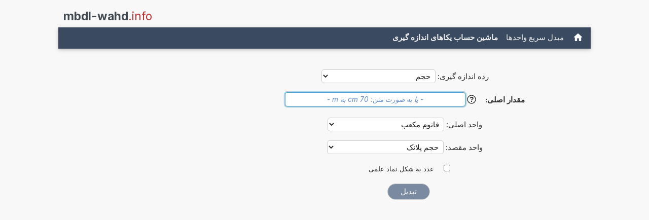

--- FILE ---
content_type: text/html; charset=UTF-8
request_url: https://www.mbdl-wahd.info/tbdal+fatwm+mkeeb+bh+hjm+pelanke.php
body_size: 16179
content:
<!DOCTYPE html>
<html xml:lang="fa" lang="fa" dir="rtl">
<head>
    <title>ماشین حساب: تبدیل فاتوم مکعببه حجم پلانک</title>

    <meta name="description" content="یک فاتوم مکعب چند حجم پلانکاست؟ مبدل واحد برای تبدیل فاتوم مکعب به حجم پلانک. (حجم)">
<meta charset="utf-8">            
<meta name="robots" content="ALL">
<meta name="copyright" content="2026, Thomas Hainke">            
<meta name="author" content="Thomas Hainke, Dipl. Inform. Univ.">
<meta name="viewport" content="width=device-width, initial-scale=1">
<meta name="apple-touch-fullscreen" content="YES">
<meta name="mobile-web-app-capable" content="yes">
<link rel="apple-touch-icon" href="/apple-touch-icon.png">
<link rel="apple-touch-icon" sizes="57x57" href="/apple-touch-icon-57x57.png">
<link rel="apple-touch-icon" sizes="72x72" href="/apple-touch-icon-72x72.png">
<link rel="apple-touch-icon" sizes="76x76" href="/apple-touch-icon-76x76.png">
<link rel="apple-touch-icon" sizes="114x114" href="/apple-touch-icon-114x114.png">
<link rel="apple-touch-icon" sizes="120x120" href="/apple-touch-icon-120x120.png">
<link rel="apple-touch-icon" sizes="144x144" href="/apple-touch-icon-144x144.png">
<link rel="apple-touch-icon" sizes="152x152" href="/apple-touch-icon-152x152.png">
<link rel="apple-touch-icon" sizes="152x152" href="/apple-touch-icon-180x180.png">
<meta name="HandheldFriendly" content="true">
<link rel="canonical" href="https://www.mbdl-wahd.info/tbdal+fatwm+mkeeb+bh+hjm+pelanke.php">


	<link rel="preload" href="common/fonts/Inter/Inter-Regular.woff2" as="font" type="font/woff2" crossorigin>
	<link rel="preload" href="common/fonts/Inter/Inter-Bold.woff2" as="font" type="font/woff2" crossorigin>

	<style>@font-face{font-family:InterVariable;font-style:normal;font-weight:100 900;font-display:swap;src:url("./common/fonts/Inter/InterVariable.woff2") format("woff2");}@font-face{font-family:InterVariable;font-style:italic;font-weight:100 900;font-display:swap;src:url("./common/fonts/Inter/InterVariable-Italic.woff2") format("woff2");}@font-face{font-family:"Inter";font-style:normal;font-weight:100;font-display:swap;src:url("./common/fonts/Inter/Inter-Thin.woff2") format("woff2");}@font-face{font-family:"Inter";font-style:italic;font-weight:100;font-display:swap;src:url("./common/fonts/Inter/Inter-ThinItalic.woff2") format("woff2");}@font-face{font-family:"Inter";font-style:normal;font-weight:200;font-display:swap;src:url("./common/fonts/Inter/Inter-ExtraLight.woff2") format("woff2");}@font-face{font-family:"Inter";font-style:italic;font-weight:200;font-display:swap;src:url("./common/fonts/Inter/Inter-ExtraLightItalic.woff2") format("woff2");}@font-face{font-family:"Inter";font-style:normal;font-weight:300;font-display:swap;src:url("./common/fonts/Inter/Inter-Light.woff2") format("woff2");}@font-face{font-family:"Inter";font-style:italic;font-weight:300;font-display:swap;src:url("./common/fonts/Inter/Inter-LightItalic.woff2") format("woff2");}@font-face{font-family:"Inter";font-style:normal;font-weight:400;font-display:swap;src:url("./common/fonts/Inter/Inter-Regular.woff2") format("woff2");}@font-face{font-family:"Inter";font-style:italic;font-weight:400;font-display:swap;src:url("./common/fonts/Inter/Inter-Italic.woff2") format("woff2");}@font-face{font-family:"Inter";font-style:normal;font-weight:500;font-display:swap;src:url("./common/fonts/Inter/Inter-Medium.woff2") format("woff2");}@font-face{font-family:"Inter";font-style:italic;font-weight:500;font-display:swap;src:url("./common/fonts/Inter/Inter-MediumItalic.woff2") format("woff2");}@font-face{font-family:"Inter";font-style:normal;font-weight:600;font-display:swap;src:url("./common/fonts/Inter/Inter-SemiBold.woff2") format("woff2");}@font-face{font-family:"Inter";font-style:italic;font-weight:600;font-display:swap;src:url("./common/fonts/Inter/Inter-SemiBoldItalic.woff2") format("woff2");}@font-face{font-family:"Inter";font-style:normal;font-weight:700;font-display:swap;src:url("./common/fonts/Inter/Inter-Bold.woff2") format("woff2");}@font-face{font-family:"Inter";font-style:italic;font-weight:700;font-display:swap;src:url("./common/fonts/Inter/Inter-BoldItalic.woff2") format("woff2");}@font-face{font-family:"Inter";font-style:normal;font-weight:800;font-display:swap;src:url("./common/fonts/Inter/Inter-ExtraBold.woff2") format("woff2");}@font-face{font-family:"Inter";font-style:italic;font-weight:800;font-display:swap;src:url("./common/fonts/Inter/Inter-ExtraBoldItalic.woff2") format("woff2");}@font-face{font-family:"Inter";font-style:normal;font-weight:900;font-display:swap;src:url("./common/fonts/Inter/Inter-Black.woff2") format("woff2");}@font-face{font-family:"Inter";font-style:italic;font-weight:900;font-display:swap;src:url("./common/fonts/Inter/Inter-BlackItalic.woff2") format("woff2");}@font-face{font-family:"InterDisplay";font-style:normal;font-weight:100;font-display:swap;src:url("./common/fonts/Inter/InterDisplay-Thin.woff2") format("woff2");}@font-face{font-family:"InterDisplay";font-style:italic;font-weight:100;font-display:swap;src:url("./common/fonts/Inter/InterDisplay-ThinItalic.woff2") format("woff2");}@font-face{font-family:"InterDisplay";font-style:normal;font-weight:200;font-display:swap;src:url("./common/fonts/Inter/InterDisplay-ExtraLight.woff2") format("woff2");}@font-face{font-family:"InterDisplay";font-style:italic;font-weight:200;font-display:swap;src:url("./common/fonts/Inter/InterDisplay-ExtraLightItalic.woff2") format("woff2");}@font-face{font-family:"InterDisplay";font-style:normal;font-weight:300;font-display:swap;src:url("./common/fonts/Inter/InterDisplay-Light.woff2") format("woff2");}@font-face{font-family:"InterDisplay";font-style:italic;font-weight:300;font-display:swap;src:url("./common/fonts/Inter/InterDisplay-LightItalic.woff2") format("woff2");}@font-face{font-family:"InterDisplay";font-style:normal;font-weight:400;font-display:swap;src:url("./common/fonts/Inter/InterDisplay-Regular.woff2") format("woff2");}@font-face{font-family:"InterDisplay";font-style:italic;font-weight:400;font-display:swap;src:url("./common/fonts/Inter/InterDisplay-Italic.woff2") format("woff2");}@font-face{font-family:"InterDisplay";font-style:normal;font-weight:500;font-display:swap;src:url("./common/fonts/Inter/InterDisplay-Medium.woff2") format("woff2");}@font-face{font-family:"InterDisplay";font-style:italic;font-weight:500;font-display:swap;src:url("./common/fonts/Inter/InterDisplay-MediumItalic.woff2") format("woff2");}@font-face{font-family:"InterDisplay";font-style:normal;font-weight:600;font-display:swap;src:url("./common/fonts/Inter/InterDisplay-SemiBold.woff2") format("woff2");}@font-face{font-family:"InterDisplay";font-style:italic;font-weight:600;font-display:swap;src:url("./common/fonts/Inter/InterDisplay-SemiBoldItalic.woff2") format("woff2");}@font-face{font-family:"InterDisplay";font-style:normal;font-weight:700;font-display:swap;src:url("./common/fonts/Inter/InterDisplay-Bold.woff2") format("woff2");}@font-face{font-family:"InterDisplay";font-style:italic;font-weight:700;font-display:swap;src:url("./common/fonts/Inter/InterDisplay-BoldItalic.woff2") format("woff2");}@font-face{font-family:"InterDisplay";font-style:normal;font-weight:800;font-display:swap;src:url("./common/fonts/Inter/InterDisplay-ExtraBold.woff2") format("woff2");}@font-face{font-family:"InterDisplay";font-style:italic;font-weight:800;font-display:swap;src:url("./common/fonts/Inter/InterDisplay-ExtraBoldItalic.woff2") format("woff2");}@font-face{font-family:"InterDisplay";font-style:normal;font-weight:900;font-display:swap;src:url("./common/fonts/Inter/InterDisplay-Black.woff2") format("woff2");}@font-face{font-family:"InterDisplay";font-style:italic;font-weight:900;font-display:swap;src:url("./common/fonts/Inter/InterDisplay-BlackItalic.woff2") format("woff2");}@font-feature-values InterVariable{@character-variant{cv01:1;cv02:2;cv03:3;cv04:4;cv05:5;cv06:6;cv07:7;cv08:8;cv09:9;cv10:10;cv11:11;cv12:12;cv13:13;alt-1:1;alt-3:9;open-4:2;open-6:3;open-9:4;lc-l-with-tail:5;simplified-u:6;alt-double-s:7;uc-i-with-serif:8;uc-g-with-spur:10;single-story-a:11;compact-lc-f:12;compact-lc-t:13;}@styleset{ss01:1;ss02:2;ss03:3;ss04:4;ss05:5;ss06:6;ss07:7;ss08:8;open-digits:1;disambiguation:2;disambiguation-except-zero:4;round-quotes-and-commas:3;square-punctuation:7;square-quotes:8;circled-characters:5;squared-characters:6;}}@font-feature-values Inter{@character-variant{cv01:1;cv02:2;cv03:3;cv04:4;cv05:5;cv06:6;cv07:7;cv08:8;cv09:9;cv10:10;cv11:11;cv12:12;cv13:13;alt-1:1;alt-3:9;open-4:2;open-6:3;open-9:4;lc-l-with-tail:5;simplified-u:6;alt-double-s:7;uc-i-with-serif:8;uc-g-with-spur:10;single-story-a:11;compact-lc-f:12;compact-lc-t:13;}@styleset{ss01:1;ss02:2;ss03:3;ss04:4;ss05:5;ss06:6;ss07:7;ss08:8;open-digits:1;disambiguation:2;disambiguation-except-zero:4;round-quotes-and-commas:3;square-punctuation:7;square-quotes:8;circled-characters:5;squared-characters:6;}}@font-feature-values InterDisplay{@character-variant{cv01:1;cv02:2;cv03:3;cv04:4;cv05:5;cv06:6;cv07:7;cv08:8;cv09:9;cv10:10;cv11:11;cv12:12;cv13:13;alt-1:1;alt-3:9;open-4:2;open-6:3;open-9:4;lc-l-with-tail:5;simplified-u:6;alt-double-s:7;uc-i-with-serif:8;uc-g-with-spur:10;single-story-a:11;compact-lc-f:12;compact-lc-t:13;}@styleset{ss01:1;ss02:2;ss03:3;ss04:4;ss05:5;ss06:6;ss07:7;ss08:8;open-digits:1;disambiguation:2;disambiguation-except-zero:4;round-quotes-and-commas:3;square-punctuation:7;square-quotes:8;circled-characters:5;squared-characters:6;}}html{box-sizing:border-box}*,*:before,*:after{box-sizing:inherit}html{-ms-text-size-adjust:100%;-webkit-text-size-adjust:100%}body{margin:0}article,aside,details,figcaption,figure,footer,header,main,menu,nav,section{display:block}summary{display:list-item}audio,canvas,progress,video{display:inline-block}progress{vertical-align:baseline}audio:not([controls]){display:none;height:0}[hidden],template{display:none}a{background-color:transparent}a:active,a:hover{outline-width:0}abbr[title]{border-bottom:none;text-decoration:underline;text-decoration:underline dotted}b,strong{font-weight:bolder}dfn{font-style:italic}mark{background:#ff0;color:#000}small{font-size:80%}sub,sup{font-size:75%;line-height:0;position:relative;vertical-align:baseline}sub{bottom:-0.25em}sup{top:-0.5em}figure{margin:1em 40px}img{border-style:none}code,kbd,pre,samp{font-family:monospace,monospace;font-size:1em}hr{box-sizing:content-box;height:0;overflow:visible}button,input,select,textarea,optgroup{font:inherit;margin:0}optgroup{font-weight:bold}button,input{overflow:visible}button,select{text-transform:none}button,[type=button],[type=reset],[type=submit]{-webkit-appearance:button}button::-moz-focus-inner,[type=button]::-moz-focus-inner,[type=reset]::-moz-focus-inner,[type=submit]::-moz-focus-inner{border-style:none;padding:0}button:-moz-focusring,[type=button]:-moz-focusring,[type=reset]:-moz-focusring,[type=submit]:-moz-focusring{outline:1px dotted ButtonText}fieldset{border:1px solid #c0c0c0;margin:0 2px;padding:.35em .625em .75em}legend{color:inherit;display:table;max-width:100%;padding:0;white-space:normal}textarea{overflow:auto}[type=checkbox],[type=radio]{padding:0}[type=number]::-webkit-inner-spin-button,[type=number]::-webkit-outer-spin-button{height:auto}[type=search]{-webkit-appearance:textfield;outline-offset:-2px}[type=search]::-webkit-search-decoration{-webkit-appearance:none}::-webkit-file-upload-button{-webkit-appearance:button;font:inherit}html,body{font-family:Verdana,sans-serif;font-size:15px;line-height:1.5}html{overflow-x:hidden}h1{font-size:36px}h2{font-size:30px}h3{font-size:24px}h4{font-size:20px}h5{font-size:18px}h6{font-size:16px}.w3-serif{font-family:serif}.w3-sans-serif{font-family:sans-serif}.w3-cursive{font-family:cursive}.w3-monospace{font-family:monospace}h1,h2,h3,h4,h5,h6{font-family:"Segoe UI",Arial,sans-serif;font-weight:400;margin:10px 0}.w3-wide{letter-spacing:4px}hr{border:0;border-top:1px solid #eee;margin:20px 0}.w3-image{max-width:100%;height:auto}img{vertical-align:middle}a{color:inherit}.w3-table,.w3-table-all{border-collapse:collapse;border-spacing:0;width:100%;display:table}.w3-table-all{border:1px solid #ccc}.w3-bordered tr,.w3-table-all tr{border-bottom:1px solid #ddd}.w3-striped tbody tr:nth-child(even){background-color:#f1f1f1}.w3-table-all tr:nth-child(odd){background-color:#fff}.w3-table-all tr:nth-child(even){background-color:#f1f1f1}.w3-hoverable tbody tr:hover,.w3-ul.w3-hoverable li:hover{background-color:#ccc}.w3-centered tr th,.w3-centered tr td{text-align:center}.w3-table td,.w3-table th,.w3-table-all td,.w3-table-all th{padding:8px 8px;display:table-cell;text-align:left;vertical-align:top}.w3-table th:first-child,.w3-table td:first-child,.w3-table-all th:first-child,.w3-table-all td:first-child{padding-left:16px}.w3-btn,.w3-button{border:none;display:inline-block;padding:8px 16px;vertical-align:middle;overflow:hidden;text-decoration:none;color:inherit;background-color:inherit;text-align:center;cursor:pointer;white-space:nowrap}.w3-btn:hover{box-shadow:0 8px 16px 0 rgba(0,0,0,0.2),0 6px 20px 0 rgba(0,0,0,0.19)}.w3-btn,.w3-button{-webkit-touch-callout:none;-webkit-user-select:none;-khtml-user-select:none;-moz-user-select:none;-ms-user-select:none;user-select:none}.w3-disabled,.w3-btn:disabled,.w3-button:disabled{cursor:not-allowed;opacity:0.3}.w3-disabled *,:disabled *{pointer-events:none}.w3-btn.w3-disabled:hover,.w3-btn:disabled:hover{box-shadow:none}.w3-badge,.w3-tag{background-color:#000;color:#fff;display:inline-block;padding-left:8px;padding-right:8px;text-align:center}.w3-badge{border-radius:50%}.w3-ul{list-style-type:none;padding:0;margin:0}.w3-ul li{padding:8px 16px;border-bottom:1px solid #ddd}.w3-ul li:last-child{border-bottom:none}.w3-tooltip,.w3-display-container{position:relative}.w3-tooltip .w3-text{display:none}.w3-tooltip:hover .w3-text{display:inline-block}.w3-ripple:active{opacity:0.5}.w3-ripple{transition:opacity 0s}.w3-input{padding:8px;display:block;border:none;border-bottom:1px solid #ccc;width:100%}.w3-select{padding:9px 0;width:100%;border:none;border-bottom:1px solid #ccc}.w3-dropdown-click,.w3-dropdown-hover{position:relative;display:inline-block;cursor:pointer}.w3-dropdown-hover:hover .w3-dropdown-content{display:block}.w3-dropdown-hover:first-child,.w3-dropdown-click:hover{background-color:#ccc;color:#000}.w3-dropdown-hover:hover > .w3-button:first-child,.w3-dropdown-click:hover > .w3-button:first-child{background-color:#ccc;color:#000}.w3-dropdown-content{cursor:auto;color:#000;background-color:#fff;display:none;position:absolute;min-width:160px;margin:0;padding:0;z-index:1}.w3-check,.w3-radio{width:24px;height:24px;position:relative;top:6px}.w3-sidebar{height:100%;width:200px;background-color:#fff;position:fixed!important;z-index:1;overflow:auto}.w3-bar-block .w3-dropdown-hover,.w3-bar-block .w3-dropdown-click{width:100%}.w3-bar-block .w3-dropdown-hover .w3-dropdown-content,.w3-bar-block .w3-dropdown-click .w3-dropdown-content{min-width:100%}.w3-bar-block .w3-dropdown-hover .w3-button,.w3-bar-block .w3-dropdown-click .w3-button{width:100%;text-align:left;padding:8px 16px}.w3-main,#main{transition:margin-left .4s}.w3-modal{z-index:3;display:none;padding-top:100px;position:fixed;left:0;top:0;width:100%;height:100%;overflow:auto;background-color:rgb(0,0,0);background-color:rgba(0,0,0,0.4)}.w3-modal-content{margin:auto;background-color:#fff;position:relative;padding:0;outline:0;width:600px}.w3-bar{width:100%;overflow:hidden}.w3-center .w3-bar{display:inline-block;width:auto}.w3-bar .w3-bar-item{padding:8px 16px;float:left;width:auto;border:none;display:block;outline:0}.w3-bar .w3-dropdown-hover,.w3-bar .w3-dropdown-click{position:static;float:left}.w3-bar .w3-button{white-space:normal}.w3-bar-block .w3-bar-item{width:100%;display:block;padding:8px 16px;text-align:left;border:none;white-space:normal;float:none;outline:0}.w3-bar-block.w3-center .w3-bar-item{text-align:center}.w3-block{display:block;width:100%}.w3-responsive{display:block;overflow-x:auto}.w3-container:after,.w3-container:before,.w3-panel:after,.w3-panel:before,.w3-row:after,.w3-row:before,.w3-row-padding:after,.w3-row-padding:before,.w3-cell-row:before,.w3-cell-row:after,.w3-clear:after,.w3-clear:before,.w3-bar:before,.w3-bar:after{content:"";display:table;clear:both}.w3-col,.w3-half,.w3-third,.w3-twothird,.w3-threequarter,.w3-quarter{float:left;width:100%}.w3-col.s1{width:8.33333%}.w3-col.s2{width:16.66666%}.w3-col.s3{width:24.99999%}.w3-col.s4{width:33.33333%}.w3-col.s5{width:41.66666%}.w3-col.s6{width:49.99999%}.w3-col.s7{width:58.33333%}.w3-col.s8{width:66.66666%}.w3-col.s9{width:74.99999%}.w3-col.s10{width:83.33333%}.w3-col.s11{width:91.66666%}.w3-col.s12{width:99.99999%}@media (min-width:601px){.w3-col.m1{width:8.33333%}.w3-col.m2{width:16.66666%}.w3-col.m3,.w3-quarter{width:24.99999%}.w3-col.m4,.w3-third{width:33.33333%}.w3-col.m5{width:41.66666%}.w3-col.m6,.w3-half{width:49.99999%}.w3-col.m7{width:58.33333%}.w3-col.m8,.w3-twothird{width:66.66666%}.w3-col.m9,.w3-threequarter{width:74.99999%}.w3-col.m10{width:83.33333%}.w3-col.m11{width:91.66666%}.w3-col.m12{width:99.99999%}}@media (min-width:993px){.w3-col.l1{width:8.33333%}.w3-col.l2{width:16.66666%}.w3-col.l3{width:24.99999%}.w3-col.l4{width:33.33333%}.w3-col.l5{width:41.66666%}.w3-col.l6{width:49.99999%}.w3-col.l7{width:58.33333%}.w3-col.l8{width:66.66666%}.w3-col.l9{width:74.99999%}.w3-col.l10{width:83.33333%}.w3-col.l11{width:91.66666%}.w3-col.l12{width:99.99999%}}.w3-rest{overflow:hidden}.w3-stretch{margin-left:-16px;margin-right:-16px}.w3-content,.w3-auto{margin-left:auto;margin-right:auto}.w3-content{max-width:980px}.w3-auto{max-width:1140px}.w3-cell-row{display:table;width:100%}.w3-cell{display:table-cell}.w3-cell-top{vertical-align:top}.w3-cell-middle{vertical-align:middle}.w3-cell-bottom{vertical-align:bottom}.w3-hide{display:none!important}.w3-show-block,.w3-show{display:block!important}.w3-show-inline-block{display:inline-block!important}@media (max-width:1205px){.w3-auto{max-width:95%}}@media (max-width:600px){.w3-modal-content{margin:0 10px;width:auto!important}.w3-modal{padding-top:30px}.w3-dropdown-hover.w3-mobile .w3-dropdown-content,.w3-dropdown-click.w3-mobile .w3-dropdown-content{position:relative}.w3-hide-small{display:none!important}.w3-mobile{display:block;width:100%!important}.w3-bar-item.w3-mobile,.w3-dropdown-hover.w3-mobile,.w3-dropdown-click.w3-mobile{text-align:center}.w3-dropdown-hover.w3-mobile,.w3-dropdown-hover.w3-mobile .w3-btn,.w3-dropdown-hover.w3-mobile .w3-button,.w3-dropdown-click.w3-mobile,.w3-dropdown-click.w3-mobile .w3-btn,.w3-dropdown-click.w3-mobile .w3-button{width:100%}}@media (max-width:768px){.w3-modal-content{width:500px}.w3-modal{padding-top:50px}}@media (min-width:993px){.w3-modal-content{width:900px}.w3-hide-large{display:none!important}.w3-sidebar.w3-collapse{display:block!important}}@media (max-width:992px) and (min-width:601px){.w3-hide-medium{display:none!important}}@media (max-width:992px){.w3-sidebar.w3-collapse{display:none}.w3-main{margin-left:0!important;margin-right:0!important}.w3-auto{max-width:100%}}.w3-top,.w3-bottom{position:fixed;width:100%;z-index:1}.w3-top{top:0}.w3-bottom{bottom:0}.w3-overlay{position:fixed;display:none;width:100%;height:100%;top:0;left:0;right:0;bottom:0;background-color:rgba(0,0,0,0.5);z-index:2}.w3-display-topleft{position:absolute;left:0;top:0}.w3-display-topright{position:absolute;right:0;top:0}.w3-display-bottomleft{position:absolute;left:0;bottom:0}.w3-display-bottomright{position:absolute;right:0;bottom:0}.w3-display-middle{position:absolute;top:50%;left:50%;transform:translate(-50%,-50%);-ms-transform:translate(-50%,-50%)}.w3-display-left{position:absolute;top:50%;left:0%;transform:translate(0%,-50%);-ms-transform:translate(-0%,-50%)}.w3-display-right{position:absolute;top:50%;right:0%;transform:translate(0%,-50%);-ms-transform:translate(0%,-50%)}.w3-display-topmiddle{position:absolute;left:50%;top:0;transform:translate(-50%,0%);-ms-transform:translate(-50%,0%)}.w3-display-bottommiddle{position:absolute;left:50%;bottom:0;transform:translate(-50%,0%);-ms-transform:translate(-50%,0%)}.w3-display-container:hover .w3-display-hover{display:block}.w3-display-container:hover span.w3-display-hover{display:inline-block}.w3-display-hover{display:none}.w3-display-position{position:absolute}.w3-circle{border-radius:50%}.w3-round-small{border-radius:2px}.w3-round,.w3-round-medium{border-radius:4px}.w3-round-large{border-radius:8px}.w3-round-xlarge{border-radius:16px}.w3-round-xxlarge{border-radius:32px}.w3-row-padding,.w3-row-padding>.w3-half,.w3-row-padding>.w3-third,.w3-row-padding>.w3-twothird,.w3-row-padding>.w3-threequarter,.w3-row-padding>.w3-quarter,.w3-row-padding>.w3-col{padding:0 8px}.w3-container,.w3-panel{padding:0.01em 16px}.w3-panel{margin-top:16px;margin-bottom:16px}.w3-code,.w3-codespan{font-family:Consolas,"courier new";font-size:16px}.w3-code{width:auto;background-color:#fff;padding:8px 12px;border-left:4px solid #4CAF50;word-wrap:break-word}.w3-codespan{color:crimson;background-color:#f1f1f1;padding-left:4px;padding-right:4px;font-size:110%}.w3-card,.w3-card-2{box-shadow:0 2px 5px 0 rgba(0,0,0,0.16),0 2px 10px 0 rgba(0,0,0,0.12)}.w3-card-4,.w3-hover-shadow:hover{box-shadow:0 4px 10px 0 rgba(0,0,0,0.2),0 4px 20px 0 rgba(0,0,0,0.19)}.w3-spin{animation:w3-spin 2s infinite linear}@keyframes w3-spin{0%{transform:rotate(0deg)}100%{transform:rotate(359deg)}}.w3-animate-fading{animation:fading 10s infinite}@keyframes fading{0%{opacity:0}50%{opacity:1}100%{opacity:0}}.w3-animate-opacity{animation:opac 0.8s}@keyframes opac{from{opacity:0}to{opacity:1}}.w3-animate-top{position:relative;animation:animatetop 0.4s}@keyframes animatetop{from{top:-300px;opacity:0}to{top:0;opacity:1}}.w3-animate-left{position:relative;animation:animateleft 0.4s}@keyframes animateleft{from{left:-300px;opacity:0}to{left:0;opacity:1}}.w3-animate-right{position:relative;animation:animateright 0.4s}@keyframes animateright{from{right:-300px;opacity:0}to{right:0;opacity:1}}.w3-animate-bottom{position:relative;animation:animatebottom 0.4s}@keyframes animatebottom{from{bottom:-300px;opacity:0}to{bottom:0;opacity:1}}.w3-animate-zoom{animation:animatezoom 0.6s}@keyframes animatezoom{from{transform:scale(0)}to{transform:scale(1)}}.w3-animate-input{transition:width 0.4s ease-in-out}.w3-animate-input:focus{width:100%!important}.w3-opacity,.w3-hover-opacity:hover{opacity:0.60}.w3-opacity-off,.w3-hover-opacity-off:hover{opacity:1}.w3-opacity-max{opacity:0.25}.w3-opacity-min{opacity:0.75}.w3-greyscale-max,.w3-grayscale-max,.w3-hover-greyscale:hover,.w3-hover-grayscale:hover{filter:grayscale(100%)}.w3-greyscale,.w3-grayscale{filter:grayscale(75%)}.w3-greyscale-min,.w3-grayscale-min{filter:grayscale(50%)}.w3-sepia{filter:sepia(75%)}.w3-sepia-max,.w3-hover-sepia:hover{filter:sepia(100%)}.w3-sepia-min{filter:sepia(50%)}.w3-tiny{font-size:10px!important}.w3-small{font-size:12px!important}.w3-medium{font-size:15px!important}.w3-large{font-size:18px!important}.w3-xlarge{font-size:24px!important}.w3-xxlarge{font-size:36px!important}.w3-xxxlarge{font-size:48px!important}.w3-jumbo{font-size:64px!important}.w3-left-align{text-align:left!important}.w3-right-align{text-align:right!important}.w3-justify{text-align:justify!important}.w3-center{text-align:center!important}.w3-border-0{border:0!important}.w3-border{border:1px solid #ccc!important}.w3-border-top{border-top:1px solid #ccc!important}.w3-border-bottom{border-bottom:1px solid #ccc!important}.w3-border-left{border-left:1px solid #ccc!important}.w3-border-right{border-right:1px solid #ccc!important}.w3-topbar{border-top:6px solid #ccc!important}.w3-bottombar{border-bottom:6px solid #ccc!important}.w3-leftbar{border-left:6px solid #ccc!important}.w3-rightbar{border-right:6px solid #ccc!important}.w3-section,.w3-code{margin-top:16px!important;margin-bottom:16px!important}.w3-margin{margin:16px!important}.w3-margin-top{margin-top:16px!important}.w3-margin-bottom{margin-bottom:16px!important}.w3-margin-left{margin-left:16px!important}.w3-margin-right{margin-right:16px!important}.w3-padding-small{padding:4px 8px!important}.w3-padding{padding:8px 16px!important}.w3-padding-large{padding:12px 24px!important}.w3-padding-16{padding-top:16px!important;padding-bottom:16px!important}.w3-padding-24{padding-top:24px!important;padding-bottom:24px!important}.w3-padding-32{padding-top:32px!important;padding-bottom:32px!important}.w3-padding-48{padding-top:48px!important;padding-bottom:48px!important}.w3-padding-64{padding-top:64px!important;padding-bottom:64px!important}.w3-padding-top-64{padding-top:64px!important}.w3-padding-top-48{padding-top:48px!important}.w3-padding-top-32{padding-top:32px!important}.w3-padding-top-24{padding-top:24px!important}.w3-left{float:left!important}.w3-right{float:right!important}.w3-button:hover{color:#000!important;background-color:#ccc!important}.w3-transparent,.w3-hover-none:hover{background-color:transparent!important}.w3-hover-none:hover{box-shadow:none!important}.w3-amber,.w3-hover-amber:hover{color:#000!important;background-color:#ffc107!important}.w3-aqua,.w3-hover-aqua:hover{color:#000!important;background-color:#00ffff!important}.w3-blue,.w3-hover-blue:hover{color:#fff!important;background-color:#2196F3!important}.w3-light-blue,.w3-hover-light-blue:hover{color:#000!important;background-color:#87CEEB!important}.w3-brown,.w3-hover-brown:hover{color:#fff!important;background-color:#795548!important}.w3-cyan,.w3-hover-cyan:hover{color:#000!important;background-color:#00bcd4!important}.w3-blue-grey,.w3-hover-blue-grey:hover,.w3-blue-gray,.w3-hover-blue-gray:hover{color:#fff!important;background-color:#607d8b!important}.w3-green,.w3-hover-green:hover{color:#fff!important;background-color:#4CAF50!important}.w3-light-green,.w3-hover-light-green:hover{color:#000!important;background-color:#8bc34a!important}.w3-indigo,.w3-hover-indigo:hover{color:#fff!important;background-color:#3f51b5!important}.w3-khaki,.w3-hover-khaki:hover{color:#000!important;background-color:#f0e68c!important}.w3-lime,.w3-hover-lime:hover{color:#000!important;background-color:#cddc39!important}.w3-orange,.w3-hover-orange:hover{color:#000!important;background-color:#ff9800!important}.w3-deep-orange,.w3-hover-deep-orange:hover{color:#fff!important;background-color:#ff5722!important}.w3-pink,.w3-hover-pink:hover{color:#fff!important;background-color:#e91e63!important}.w3-purple,.w3-hover-purple:hover{color:#fff!important;background-color:#9c27b0!important}.w3-deep-purple,.w3-hover-deep-purple:hover{color:#fff!important;background-color:#673ab7!important}.w3-red,.w3-hover-red:hover{color:#fff!important;background-color:#f44336!important}.w3-sand,.w3-hover-sand:hover{color:#000!important;background-color:#fdf5e6!important}.w3-teal,.w3-hover-teal:hover{color:#fff!important;background-color:#009688!important}.w3-yellow,.w3-hover-yellow:hover{color:#000!important;background-color:#ffeb3b!important}.w3-white,.w3-hover-white:hover{color:#000!important;background-color:#fff!important}.w3-black,.w3-hover-black:hover{color:#fff!important;background-color:#000!important}.w3-grey,.w3-hover-grey:hover,.w3-gray,.w3-hover-gray:hover{color:#000!important;background-color:#9e9e9e!important}.w3-light-grey,.w3-hover-light-grey:hover,.w3-light-gray,.w3-hover-light-gray:hover{color:#000!important;background-color:#f1f1f1!important}.w3-dark-grey,.w3-hover-dark-grey:hover,.w3-dark-gray,.w3-hover-dark-gray:hover{color:#fff!important;background-color:#616161!important}.w3-pale-red,.w3-hover-pale-red:hover{color:#000!important;background-color:#ffdddd!important}.w3-pale-green,.w3-hover-pale-green:hover{color:#000!important;background-color:#ddffdd!important}.w3-pale-yellow,.w3-hover-pale-yellow:hover{color:#000!important;background-color:#ffffcc!important}.w3-pale-blue,.w3-hover-pale-blue:hover{color:#000!important;background-color:#ddffff!important}.w3-text-amber,.w3-hover-text-amber:hover{color:#ffc107!important}.w3-text-aqua,.w3-hover-text-aqua:hover{color:#00ffff!important}.w3-text-blue,.w3-hover-text-blue:hover{color:#2196F3!important}.w3-text-light-blue,.w3-hover-text-light-blue:hover{color:#87CEEB!important}.w3-text-brown,.w3-hover-text-brown:hover{color:#795548!important}.w3-text-cyan,.w3-hover-text-cyan:hover{color:#00bcd4!important}.w3-text-blue-grey,.w3-hover-text-blue-grey:hover,.w3-text-blue-gray,.w3-hover-text-blue-gray:hover{color:#607d8b!important}.w3-text-green,.w3-hover-text-green:hover{color:#4CAF50!important}.w3-text-light-green,.w3-hover-text-light-green:hover{color:#8bc34a!important}.w3-text-indigo,.w3-hover-text-indigo:hover{color:#3f51b5!important}.w3-text-khaki,.w3-hover-text-khaki:hover{color:#b4aa50!important}.w3-text-lime,.w3-hover-text-lime:hover{color:#cddc39!important}.w3-text-orange,.w3-hover-text-orange:hover{color:#ff9800!important}.w3-text-deep-orange,.w3-hover-text-deep-orange:hover{color:#ff5722!important}.w3-text-pink,.w3-hover-text-pink:hover{color:#e91e63!important}.w3-text-purple,.w3-hover-text-purple:hover{color:#9c27b0!important}.w3-text-deep-purple,.w3-hover-text-deep-purple:hover{color:#673ab7!important}.w3-text-red,.w3-hover-text-red:hover{color:#f44336!important}.w3-text-sand,.w3-hover-text-sand:hover{color:#fdf5e6!important}.w3-text-teal,.w3-hover-text-teal:hover{color:#009688!important}.w3-text-yellow,.w3-hover-text-yellow:hover{color:#d2be0e!important}.w3-text-white,.w3-hover-text-white:hover{color:#fff!important}.w3-text-black,.w3-hover-text-black:hover{color:#000!important}.w3-text-grey,.w3-hover-text-grey:hover,.w3-text-gray,.w3-hover-text-gray:hover{color:#757575!important}.w3-text-light-grey,.w3-hover-text-light-grey:hover,.w3-text-light-gray,.w3-hover-text-light-gray:hover{color:#f1f1f1!important}.w3-text-dark-grey,.w3-hover-text-dark-grey:hover,.w3-text-dark-gray,.w3-hover-text-dark-gray:hover{color:#3a3a3a!important}.w3-border-amber,.w3-hover-border-amber:hover{border-color:#ffc107!important}.w3-border-aqua,.w3-hover-border-aqua:hover{border-color:#00ffff!important}.w3-border-blue,.w3-hover-border-blue:hover{border-color:#2196F3!important}.w3-border-light-blue,.w3-hover-border-light-blue:hover{border-color:#87CEEB!important}.w3-border-brown,.w3-hover-border-brown:hover{border-color:#795548!important}.w3-border-cyan,.w3-hover-border-cyan:hover{border-color:#00bcd4!important}.w3-border-blue-grey,.w3-hover-border-blue-grey:hover,.w3-border-blue-gray,.w3-hover-border-blue-gray:hover{border-color:#607d8b!important}.w3-border-green,.w3-hover-border-green:hover{border-color:#4CAF50!important}.w3-border-light-green,.w3-hover-border-light-green:hover{border-color:#8bc34a!important}.w3-border-indigo,.w3-hover-border-indigo:hover{border-color:#3f51b5!important}.w3-border-khaki,.w3-hover-border-khaki:hover{border-color:#f0e68c!important}.w3-border-lime,.w3-hover-border-lime:hover{border-color:#cddc39!important}.w3-border-orange,.w3-hover-border-orange:hover{border-color:#ff9800!important}.w3-border-deep-orange,.w3-hover-border-deep-orange:hover{border-color:#ff5722!important}.w3-border-pink,.w3-hover-border-pink:hover{border-color:#e91e63!important}.w3-border-purple,.w3-hover-border-purple:hover{border-color:#9c27b0!important}.w3-border-deep-purple,.w3-hover-border-deep-purple:hover{border-color:#673ab7!important}.w3-border-red,.w3-hover-border-red:hover{border-color:#f44336!important}.w3-border-sand,.w3-hover-border-sand:hover{border-color:#fdf5e6!important}.w3-border-teal,.w3-hover-border-teal:hover{border-color:#009688!important}.w3-border-yellow,.w3-hover-border-yellow:hover{border-color:#ffeb3b!important}.w3-border-white,.w3-hover-border-white:hover{border-color:#fff!important}.w3-border-black,.w3-hover-border-black:hover{border-color:#000!important}.w3-border-grey,.w3-hover-border-grey:hover,.w3-border-gray,.w3-hover-border-gray:hover{border-color:#9e9e9e!important}.w3-border-light-grey,.w3-hover-border-light-grey:hover,.w3-border-light-gray,.w3-hover-border-light-gray:hover{border-color:#f1f1f1!important}.w3-border-dark-grey,.w3-hover-border-dark-grey:hover,.w3-border-dark-gray,.w3-hover-border-dark-gray:hover{border-color:#616161!important}.w3-border-pale-red,.w3-hover-border-pale-red:hover{border-color:#ffe7e7!important}.w3-border-pale-green,.w3-hover-border-pale-green:hover{border-color:#e7ffe7!important}.w3-border-pale-yellow,.w3-hover-border-pale-yellow:hover{border-color:#ffffcc!important}.w3-border-pale-blue,.w3-hover-border-pale-blue:hover{border-color:#e7ffff!important}:root{font-family:Inter,sans-serif;font-feature-settings:'liga' 1,'calt' 1;}@supports (font-variation-settings:normal){:root{font-family:InterVariable,sans-serif;}}div.main{max-width:1050px;}body{font-family:'Inter',sans-serif;font-weight:normal;font-size:clamp(1.05rem,2.5vi,1.07rem);line-height:1.5;}.logo-min a{font-weight:normal;text-decoration:none;position:relative;float:left;margin:15px 0 5px 10px;text-align:center;}.logo a{font-weight:normal;text-decoration:none;}@media only screen and (min-width:601px){.logo{position:relative;float:left;margin:15px 0 5px 10px;text-align:center;}}@media only screen and (min-width:993px){.logo{position:relative;float:left;margin:40px 0 20px 10px;text-align:center;}}.logo-titel{clear:both;max-width:280px;font-size:70%;padding-top:5px;text-align:center;}.logo-titel h1,h2,h3{font-size:90%;margin:0;padding:0;}h1{font-size:120%;font-weight:bold;}h2,h3,h4{font-size:120%;font-weight:bold;padding-top:1.5em;padding-bottom:0;}.content-top{float:right;margin:10px;}.content-bottom{margin:0 auto;padding:30px 0;text-align:center;}.content-bottom-100{margin:0 auto;padding:0;text-align:center;}.content-bottom-50{margin:0 auto;padding:0;text-align:center;}.bannercontent{margin:0 auto;padding:30px 0;text-align:center;}.navigation{padding:5px;margin-bottom:3px;}.container-main{display:flex;align-items:flex-start;}.article{flex:1;}.content-right{position:sticky;align-self:flex-start;margin-top:32px;top:32px;}.footer{margin:48px 0 144px;}img{border:none;}li{margin-bottom:5px;}th{font-weight:normal;}label{margin-right:15px;}.block{margin:1em 0.5em;}@media only screen and (min-width:601px){.block{margin:1em 2em;}}article a{display:inline-block;text-decoration:none;padding-right:1em;background:url('data:image/svg+xml;utf8,<svg width="21" height="16" fill="slategrey" viewBox="-4 0 12 12" xmlns="http://www.w3.org/2000/svg" xmlns:xlink="http://www.w3.org/1999/xlink"><polygon points="2,2 5,2 5,3 3,3 3,9 9,9 9,7 10,7 10,10 2,10"/><polygon points="6.2,2 10,2 10,5.79 8.58,4.37 6.5,6.5 5.5,5.5 7.6,3.4"/></svg>') right no-repeat;}a.cc_btn.cc_btn_accept_all{padding-right:37px;padding-left:20px;}select{padding:2px 5px;}input{padding:2px 7px;}input,select,textarea,input[type="checkbox"],button{border:1px solid;border-radius:5px;box-sizing:border-box;}input[type="submit"],button{padding:4px 25px;display:inline-block;border-radius:50px;cursor:pointer;transition:background-color 0.3s ease;}input:focus,select:focus,textarea:focus,button:focus{outline:none;}input::placeholder{font-style:italic;font-size:90%;text-align:center;vertical-align:center;}div.stickyadbottom{position:fixed;bottom:0;left:0;width:100%;text-align:center;padding:5px;transition:transform 0.3s ease-in-out;border-top:1px solid #a6a6a6;box-shadow:0 -1px 5px 0 rgba(10,10,9,0.22);}.hidden{display:none;}div.stickyad-closetab{position:absolute;right:0px;top:-35px;font-weight:bold;font-size:16px;padding:5px 15px;cursor:pointer;border-radius:10px 10px 0 0;border-left:1px solid #a6a6a6;border-right:1px solid #a6a6a6;border-top:1px solid #a6a6a6;}body{background-color:#f8f8f8;color:#303030;}h1,h2,h3,h4,h5,h5{color:#303030;}.logo,.logo-min{color:#404950;}#logo-tld{color:#c03333;}.error{color:#e03333;}.footer,.note{background-color:#ecedf1;}.footer a{color:#1a2a40;}.navigation{background-color:#3a4a60;color:#efefef;}.navigation-mobile{background-color:#3a4a60;color:#efefef;}.navigation a:hover,.navigation button:hover,.w3-dropdown-hover:hover > .w3-button{background-color:#e9e9f2 !important;color:#3f3f3f !important;font-weight:bold;}.navigation button{border-radius:0;}.w3-table-all th{background-color:#f8f8f8;}.w3-table-all tr:nth-child(odd){background-color:#ebedf0;}.w3-table-all tr:nth-child(even){background-color:#f8f8f8;}.w3-table-all tr{border-bottom:1px solid #878787;}.w3-table-all{border:0px solid #878787;}textarea,select,textarea,input:not([type="button"]){background-color:#ffffff;color:#202020;}html{accent-color:#3a4a60;}input,select,textarea,input[type="checkbox"],button{border-color:#ccc;}input:focus,select:focus,textarea:focus,button:focus{border-color:rgba(0,120,180,0.70);box-shadow:0 0 0 0.15rem rgba(0,120,180,0.30);}input[type="submit"],button{background-color:#7a8aa0;color:#fafafa;}input[type="submit"]:hover,button:hover{background-color:#3a4a60;color:#efefef;}input[type="submit"]:focus,button.focus{outline:2px solid rgba(0,120,180,0.30);}input::placeholder{color:#608ccf;}div.stickyadbottom,div.stickyad-closetab{background-color:white;color:#333;}@media (prefers-color-scheme:dark),(prefers-contrast:less){body{background-color:#07172f;color:#dfdfdf;}h1,h2,h3,h4,h5,h5{color:#dfdfdf;}.logo,.logo-min{color:#efefef;}#logo-tld{color:#efefef;}.error{color:#e03333;}.footer,.note{background-color:#1a2a40;}.footer a{color:#7a8ab0;}article a{background:url('data:image/svg+xml;utf8,<svg width="21" height="16" fill="lightgrey" viewBox="-4 0 12 12" xmlns="http://www.w3.org/2000/svg" xmlns:xlink="http://www.w3.org/1999/xlink"><polygon points="2,2 5,2 5,3 3,3 3,9 9,9 9,7 10,7 10,10 2,10"/><polygon points="6.2,2 10,2 10,5.79 8.58,4.37 6.5,6.5 5.5,5.5 7.6,3.4"/></svg>') right no-repeat;}.navigation,.w3-dropdown-content{background-color:#3a4a60;color:#efefef;}.navigation-mobile{background-color:#3a4a60;color:#efefef;}.navigation a:hover,.navigation button:hover{background-color:#7a8aa0 !important;color:#efefef !important;font-weight:normal;}.w3-dropdown-hover:hover > .w3-button{background-color:#7a8aa0 !important;color:#efefef !important;font-weight:normal;}.w3-table-all tr:nth-child(odd){background-color:#3d4d60;}.w3-table-all tr:nth-child(even){background-color:#2d3d50;}.w3-table-all tr{border-bottom:1px solid #878787;}.w3-table-all{border:0px solid #878787;}textarea,select,textarea,input:not([type="button"]){background-color:#5a6a80;color:#efefef;}html{accent-color:#6a7a90;}input[type="submit"]:focus,button:focus{outline:1px solid rgba(255,255,255,0.7);}input,select,textarea,input[type="checkbox"],button{border-color:rgba(240,240,240,0.7);}input:focus,select:focus,textarea:focus,button:focus{border-color:rgba(240,240,240,0.7);box-shadow:0 0 0 0.15rem rgba(240,240,240,0.9);}input[type="submit"],button{background-color:#5a6a80;color:#efefef;}input[type="submit"]:hover,button:hover{background-color:#3a4a60;color:#efefef;}input[type="submit"]:focus,button:focus{outline:2px solid rgba(240,240,240,0.5);}input::placeholder{color:#a0ccff;}div.stickyadbottom,div.stickyad-closetab{background-color:#3a4a60;color:#efefef;}hr{border-color:#555555;}img{filter:grayscale( 20% );}}@media (prefers-reduced-motion:reduce){*{animation:none !important;transition:none !important;}}#calculator-value{width:90%;}select{max-width:95%;}div.inputform{margin:0 auto -10px auto;}div.inputform_row,div.inputform_row_min{margin:1.0rem 0;text-align:center;}div.note{text-align:center;margin:10px 0;padding:20px 5px 20px 5px;}.navigation{display:none;}.content-bottom-100{margin-top:3px;}@media only screen and (min-width:601px){#calculator-value{width:auto;}select{max-width:none;}div.inputform{margin:20px auto 0 auto;}div.inputform_row,div.inputform_row_min{margin:1.4rem 0;}div.note{margin:0 10px 0 15px;padding:20px 10px 10px 10px;}.navigation{display:block;}}@media only screen and (min-width:993px){div.inputform{margin:20px auto 0 auto;}div.inputform_row,div.inputform_row_min{margin:1.2rem 0;}div.note{margin:0 10px 0 15px;padding:40px 20px 20px 20px;}.navigation{display:block;}}.result-error{text-align:center;padding:20px 40px;margin-bottom:-10px;}.disclaimer{margin:30px 40px 10px 40px;font-size:75%;text-align:center;line-height:100%;}@media only screen and (max-width:600px){div.inputform{margin-top:-0.5rem;}div.inputform_row{margin:1.2rem 0;}div.inputform_row_min{margin:0.8rem 0;}#submitButton{margin-top:3px;}}.copy-button{margin-left:16px;padding:4px 4px 0 4px;border-radius:5px;}.settings-button,.settings-button:hover{background:none;border:none;cursor:pointer;padding:0;float:right;margin:0 0.5em 0 0;}.settings-button svg{width:24px;height:24px;}.settings-modal{display:none;position:fixed;top:50%;left:50%;transform:translate(-50%,-50%);width:300px;padding:2rem;z-index:1000;border-radius:8px;}.settings-modal div.inputform_row{margin:2.4rem 0;}.overlay{display:none;position:fixed;top:0;left:0;width:100%;height:100%;background:rgba(0,0,0,0.5);z-index:999;}@media only screen and (min-width:601px){.settings-button,.settings-button:hover{margin-right:2em;margin-left:-2rem;}.settings-modal{width:400px;}}.inputvalue_group{display:inline-flex;align-items:center;}.btnhelp{border:none;cursor:pointer;padding:0;margin:0 0.7rem 0 0;border-radius:30px;transition:none;display:flex;align-items:center;justify-content:center;}.btnhelp svg{width:24px;height:24px;}.help-modal{margin-top:-2rem;display:none;flex-direction:column;overflow:hidden;position:fixed;top:50%;left:50%;transform:translate(-50%,-50%);width:80%;max-width:700px;max-height:80%;padding:1rem 2rem;z-index:1000;border-radius:8px;}.help-modal-content{padding:0;margin:1rem 0 1.5rem 0;overflow-y:auto;flex:1 1 auto;}.help-modal-footer{padding:10px;position:sticky;bottom:0;text-align:center;z-index:10;border-top:1px solid #ccc;}.help-modal-footer button{margin:10px 0 0 0;}@media only screen and (max-width:600px){.help-modal{margin-top:-3rem;width:95%;height:80%;max-height:100%;padding:0.5rem 1rem;}.btnhelp{margin-left:0.2rem;}.btnhelp svg{width:32px;height:32px;}}.settings-button svg{fill:#303030;}.settings-button:hover svg{fill:#608ccf;}.settings-modal,.help-modal{background:#f8f8f8;border:1px solid #ccc;box-shadow:0 4px 6px rgba(0,0,0,0.1);}.btnhelp{color:#303030;background:#f8f8f8;}@media (prefers-color-scheme:dark),(prefers-contrast:less){.settings-button svg{fill:#dfdfdf;}.settings-button:hover svg{fill:#fff;}.settings-modal,.help-modal{background:#1a2a40;border:1px solid #ccc;box-shadow:0 4px 6px rgba(0,0,0,0.1);}.btnhelp{color:#dfdfdf;background:#1a2a40;}}div.main{direction:rtl;}.content-right{float:left;margin:32px 32px 0 0;}.logo{float:right;}.content-top{float:left;}.w3-bar .w3-dropdown-hover,.w3-bar .w3-dropdown-click,.w3-bar .w3-bar-item{float:right;}</style>
</head>
<body>

<div class="main w3-content">
<header>
	<div class="logo-min w3-hide-small">
		<a href="https://www.mbdl-wahd.info"><span style="font-size: 23px;">
    <strong>mbdl-wahd</strong><span id="logo-tld">.info</span>
</span></a>
	</div>
	
</header>

<nav>
	<div class="navigation w3-bar w3-card">
	<a class="w3-bar-item w3-button w3-padding-small w3-hide-medium w3-hide-large w3-left" href="javascript:void(0)" onclick="navMobileClick()">
		<svg xmlns="http://www.w3.org/2000/svg" width="24" height="20" viewBox="0 0 24 20"><path d="M0 0h24v24H0z" fill="none"/><path d="M3 18h18v-2H3v2zm0-5h18v-2H3v2zm0-7v2h18V6H3z" fill="white"/></svg>
	</a>
	<a href="https://www.mbdl-wahd.info" class="w3-bar-item w3-button w3-padding-small w3-hide-small">
    <svg xmlns="http://www.w3.org/2000/svg" width="24" height="18" viewBox="0 0 24 20"><path fill="none" d="M0 0h24v24H0V0z"/><path d="M10 19v-5h4v5c0 .55.45 1 1 1h3c.55 0 1-.45 1-1v-7h1.7c.46 0 .68-.57.33-.87L12.67 3.6c-.38-.34-.96-.34-1.34 0l-8.36 7.53c-.34.3-.13.87.33.87H5v7c0 .55.45 1 1 1h3c.55 0 1-.45 1-1z" fill="white"/></svg>
</a><a href="mbdl-wahdha.php" class="w3-bar-item w3-button w3-padding-small w3-hide-small">مبدل سریع واحدها</a><a href="mashan-hsab-akeahaa-andazhguara.php" class="w3-bar-item w3-button w3-padding-small w3-hide-small"><strong>ماشین حساب یکاهای اندازه گیری</strong></a>
	</div>
	<div id="navMobile" class="navigation-mobile w3-bar-block w3-hide w3-hide-large w3-hide-medium w3-top">
	<a href="index.php" class="w3-bar-item w3-button w3-padding-large">صفحهٔ اصلی</a><a href="mbdl-wahdha.php" class="w3-bar-item w3-button w3-padding-large">مبدل سریع واحدها</a><a href="mashan-hsab-akeahaa-andazhguara.php" class="w3-bar-item w3-button w3-padding-large"><strong>ماشین حساب یکاهای اندازه گیری</strong></a>  
	</div>
</nav>

<main>
	<div class="container-main w3-container">
		<div class="article">
			<article>
				 <div class="inputform w3-responsive w3-animate-zoom">  <form method="post" action="mashan-hsab-akeahaa-andazhguara.php"> <div class="inputform_row"> <label>رده اندازه گیری:</label> <span class="w3-hide-large w3-hide-medium"><br></span> <select name="type"  onChange="ComboOnChange('parent',this)"><option value="mashan-hsab-akeahaa-andazhguara.php?type=ashpeza">آشپزی / دستور پخت</option><option value="mashan-hsab-akeahaa-andazhguara.php?type=alastans-alketrakea">الاستانس الکتریکی</option><option value="mashan-hsab-akeahaa-andazhguara.php?type=alqawra">القاوری</option><option value="mashan-hsab-akeahaa-andazhguara.php?type=antshar-co2">انتشار CO2</option><option value="mashan-hsab-akeahaa-andazhguara.php?type=andazh-fwnt">اندازه فونت (CSS)</option><option value="mashan-hsab-akeahaa-andazhguara.php?type=anrjea">انرژی</option><option value="mashan-hsab-akeahaa-andazhguara.php?type=anrjea-khas">انرژی خاص</option><option value="mashan-hsab-akeahaa-andazhguara.php?type=anrjea-stha">انرژی سطحی</option><option value="mashan-hsab-akeahaa-andazhguara.php?type=anrjea-mwla">انرژی مولی</option><option value="mashan-hsab-akeahaa-andazhguara.php?type=anrjea-nwrana">انرژی نورانی</option><option value="mashan-hsab-akeahaa-andazhguara.php?type=bar-alketrakea">بار الکتریکی</option><option value="mashan-hsab-akeahaa-andazhguara.php?type=bazdh-rwshnaaa">بازده روشنایی</option><option value="mashan-hsab-akeahaa-andazhguara.php?type=bazdh-swkht">بازده سوخت</option><option value="mashan-hsab-akeahaa-andazhguara.php?type=baat-bat">بایت / بیت</option><option value="mashan-hsab-akeahaa-andazhguara.php?type=bkhsh-dr">بخش در ...</option><option value="mashan-hsab-akeahaa-andazhguara.php?type=bsamd">بسامد</option><option value="mashan-hsab-akeahaa-andazhguara.php?type=pertwhaa-awnazh">پرتوهای یونیزه</option><option value="mashan-hsab-akeahaa-andazhguara.php?type=peashwndhaa-asaa">پیشوندهای اس آی</option><option value="mashan-hsab-akeahaa-andazhguara.php?type=tabndgua">تابندگی</option><option value="mashan-hsab-akeahaa-andazhguara.php?type=tabndgua-tafa">تابندگی طیفی</option><option value="mashan-hsab-akeahaa-andazhguara.php?type=traz-sda">تراز صدا</option><option value="mashan-hsab-akeahaa-andazhguara.php?type=trakem-anrjea">تراکم انرژی</option><option value="mashan-hsab-akeahaa-andazhguara.php?type=trawaaa-mghnatasa">تراوایی مغناطیسی</option><option value="mashan-hsab-akeahaa-andazhguara.php?type=tkeanh">تکانه</option><option value="mashan-hsab-akeahaa-andazhguara.php?type=tkeanh-zawahaa">تکانه زاویه ای</option><option value="mashan-hsab-akeahaa-andazhguara.php?type=twan">توان</option><option value="mashan-hsab-akeahaa-andazhguara.php?type=jrm">جرم / وزن</option><option value="mashan-hsab-akeahaa-andazhguara.php?type=jrm-mwla">جرم مولی</option><option value="mashan-hsab-akeahaa-andazhguara.php?type=jraan-alketrakea">جریان الکتریکی</option><option value="mashan-hsab-akeahaa-andazhguara.php?type=cheguala">چگالی</option><option value="mashan-hsab-akeahaa-andazhguara.php?type=cheguala-anrjea-nwrana">چگالی انرژی نورانی</option><option value="mashan-hsab-akeahaa-andazhguara.php?type=cheguala-bar-hjma">چگالی بار حجمی</option><option value="mashan-hsab-akeahaa-andazhguara.php?type=cheguala-bar-khta">چگالی بار خطی</option><option value="mashan-hsab-akeahaa-andazhguara.php?type=cheguala-bar-stha">چگالی بار سطحی</option><option value="mashan-hsab-akeahaa-andazhguara.php?type=cheguala-jraan-alketrakea">چگالی جریان الکتریکی</option><option value="mashan-hsab-akeahaa-andazhguara.php?type=cheguala-shar-tafa">چگالی شار طیفی</option><option value="mashan-hsab-akeahaa-andazhguara.php?type=cheguala-shar-mghnatasa">چگالی شار مغناطیسی</option><option value="mashan-hsab-akeahaa-andazhguara.php?type=cheguala-tafa-twan">چگالی طیفی توان</option><option value="mashan-hsab-akeahaa-andazhguara.php?type=hjm" selected>حجم</option><option value="mashan-hsab-akeahaa-andazhguara.php?type=hjm-mshkhs">حجم مشخص</option><option value="mashan-hsab-akeahaa-andazhguara.php?type=hjm-mwla">حجم مولی</option><option value="mashan-hsab-akeahaa-andazhguara.php?type=dba-jrma">دبی جرمی</option><option value="mashan-hsab-akeahaa-andazhguara.php?type=dba-hjma">دبی حجمی</option><option value="mashan-hsab-akeahaa-andazhguara.php?type=drkhshndgua">درخشندگی</option><option value="mashan-hsab-akeahaa-andazhguara.php?type=dz-jdba">دز جذبی</option><option value="mashan-hsab-akeahaa-andazhguara.php?type=dz-meadl">دز معادل</option><option value="mashan-hsab-akeahaa-andazhguara.php?type=dstguah-aedad">دستگاه اعداد</option><option value="mashan-hsab-akeahaa-andazhguara.php?type=dma">دما</option><option value="mashan-hsab-akeahaa-andazhguara.php?type=radaw-aketawath">رادیو اکتیویته</option><option value="mashan-hsab-akeahaa-andazhguara.php?type=rsanaaa-alketrakea">رسانایی الکتریکی</option><option value="mashan-hsab-akeahaa-andazhguara.php?type=rsanaaa-gurmaaa">رسانایی گرمایی</option><option value="mashan-hsab-akeahaa-andazhguara.php?type=rsanaaa-wajeh">رسانایی ویژه</option><option value="mashan-hsab-akeahaa-andazhguara.php?type=rsanndgua-gurmaaa">رسانندگی گرمایی</option><option value="mashan-hsab-akeahaa-andazhguara.php?type=zawah">زاویه</option><option value="mashan-hsab-akeahaa-andazhguara.php?type=zawah-fdaaa">زاویه فضایی</option><option value="mashan-hsab-akeahaa-andazhguara.php?type=zman">زمان</option><option value="mashan-hsab-akeahaa-andazhguara.php?type=sret">سرعت</option><option value="mashan-hsab-akeahaa-andazhguara.php?type=sret-dwrana">سرعت دورانی</option><option value="mashan-hsab-akeahaa-andazhguara.php?type=snjsh-alaaf">سنجش الیاف</option><option value="mashan-hsab-akeahaa-andazhguara.php?type=shar-gurmaaa">شار گرمایی</option><option value="mashan-hsab-akeahaa-andazhguara.php?type=shar-gurmaaa-hjma">شار گرمایی حجمی</option><option value="mashan-hsab-akeahaa-andazhguara.php?type=shar-mghnatasa">شار مغناطیسی</option><option value="mashan-hsab-akeahaa-andazhguara.php?type=shar-nwra">شار نوری</option><option value="mashan-hsab-akeahaa-andazhguara.php?type=shtab">شتاب</option><option value="mashan-hsab-akeahaa-andazhguara.php?type=shtab-zawahaa">شتاب زاویه ای</option><option value="mashan-hsab-akeahaa-andazhguara.php?type=shdt-tabsh">شدت تابش</option><option value="mashan-hsab-akeahaa-andazhguara.php?type=shdt-rwshnaaa">شدت روشنایی</option><option value="mashan-hsab-akeahaa-andazhguara.php?type=shdt-nwr">شدت نور</option><option value="mashan-hsab-akeahaa-andazhguara.php?type=drab-antqal-hrart">ضریب انتقال حرارت (مقدار U)</option><option value="mashan-hsab-akeahaa-andazhguara.php?type=drab-jdb-ab">ضریب جذب آب</option><option value="mashan-hsab-akeahaa-andazhguara.php?type=twl">طول / فاصله</option><option value="mashan-hsab-akeahaa-andazhguara.php?type=zrfat-alketrakea">ظرفیت الکتریکی</option><option value="mashan-hsab-akeahaa-andazhguara.php?type=zrfat-hrarta-hjma">ظرفیت حرارتی حجمی</option><option value="mashan-hsab-akeahaa-andazhguara.php?type=zrfat-hrarta-mwla">ظرفیت حرارتی مولی</option><option value="mashan-hsab-akeahaa-andazhguara.php?type=zrfat-gurmaaa">ظرفیت گرمایی</option><option value="mashan-hsab-akeahaa-andazhguara.php?type=zrfat-gurmaaa-wajeh">ظرفیت گرمایی ویژه</option><option value="mashan-hsab-akeahaa-andazhguara.php?type=emlkerd-keampeawtr-flops">عملکرد کامپیوتر (فلاپس)</option><option value="mashan-hsab-akeahaa-andazhguara.php?type=emlkerd-keampeawtr-ips">عملکرد کامپیوتر (IPS)</option><option value="mashan-hsab-akeahaa-andazhguara.php?type=ghlzt-azn">غلظت ازن</option><option value="mashan-hsab-akeahaa-andazhguara.php?type=ghlzt-stha-mwlar">غلظت سطحی مولار</option><option value="mashan-hsab-akeahaa-andazhguara.php?type=ghlzt-keatalazwra">غلظت کاتالیزوری</option><option value="mashan-hsab-akeahaa-andazhguara.php?type=ghlzt-mwlar">غلظت مولار</option><option value="mashan-hsab-akeahaa-andazhguara.php?type=fshar">فشار</option><option value="mashan-hsab-akeahaa-andazhguara.php?type=fealat-keatalazwra">فعالیت کاتالیزوری</option><option value="mashan-hsab-akeahaa-andazhguara.php?type=fwasl-mwsaqaaaa">فواصل موسیقیایی</option><option value="mashan-hsab-akeahaa-andazhguara.php?type=qdrt-madan-mghnatasa">قدرت میدان مغناطیسی</option><option value="mashan-hsab-akeahaa-andazhguara.php?type=keshsh-stha">کشش سطحی</option><option value="mashan-hsab-akeahaa-andazhguara.php?type=gudrdha">گذردهی</option><option value="mashan-hsab-akeahaa-andazhguara.php?type=guradaan-dma">گرادیان دما</option><option value="mashan-hsab-akeahaa-andazhguara.php?type=guranrwa- pewaa">گران روی پویا</option><option value="mashan-hsab-akeahaa-andazhguara.php?type=guranrwa-hrketa">گران روی حرکتی</option><option value="mashan-hsab-akeahaa-andazhguara.php?type=gushtawr">گشتاور</option><option value="mashan-hsab-akeahaa-andazhguara.php?type=gushtawr-dw-qtba-alketrakea">گشتاور دو قطبی الکتریکی</option><option value="mashan-hsab-akeahaa-andazhguara.php?type=gushtawr-mghnatasa">گشتاور مغناطیسی</option><option value="mashan-hsab-akeahaa-andazhguara.php?type=mhswl-twl-dwz">محصول طول دوز</option><option value="mashan-hsab-akeahaa-andazhguara.php?type=mhswl-mntqh-dwz">محصول منطقه دوز</option><option value="mashan-hsab-akeahaa-andazhguara.php?type=msaht">مساحت</option><option value="mashan-hsab-akeahaa-andazhguara.php?type=meadl-nft">معادل نفت</option><option value="mashan-hsab-akeahaa-andazhguara.php?type=mqawmt-alketrakea">مقاومت الکتریکی</option><option value="mashan-hsab-akeahaa-andazhguara.php?type=mqawmt-hrarta-arzsh-r">مقاومت حرارتی (ارزش R)</option><option value="mashan-hsab-akeahaa-andazhguara.php?type=mqawmt-hrarta-khas">مقاومت حرارتی خاص</option><option value="mashan-hsab-akeahaa-andazhguara.php?type=mqawmt-hrarta-mtlq">مقاومت حرارتی مطلق</option><option value="mashan-hsab-akeahaa-andazhguara.php?type=mqawmt-wajeh">مقاومت ویژه</option><option value="mashan-hsab-akeahaa-andazhguara.php?type=mqdar-madh">مقدار ماده</option><option value="mashan-hsab-akeahaa-andazhguara.php?type=mman-aanrsa">ممان اینرسی</option><option value="mashan-hsab-akeahaa-andazhguara.php?type=madan-alketrakea">میدان الکتریکی</option><option value="mashan-hsab-akeahaa-andazhguara.php?type=mazan-tsheshe">میزان تشعشع</option><option value="mashan-hsab-akeahaa-andazhguara.php?type=mazan-nsht">میزان نشت</option><option value="mashan-hsab-akeahaa-andazhguara.php?type=nrkh-dadh">نرخ داده</option><option value="mashan-hsab-akeahaa-andazhguara.php?type=nwrdha nwrana">نوردهی نورانی</option><option value="mashan-hsab-akeahaa-andazhguara.php?type=narw">نیرو</option><option value="mashan-hsab-akeahaa-andazhguara.php?type=narwa-mhrke-mghnatasa">نیروی محرک مغناطیسی</option><option value="mashan-hsab-akeahaa-andazhguara.php?type=wltaje">ولتاژ</option><option value="mashan-hsab-akeahaa-andazhguara.php?type=hashrate">Hashrate (Bitcoin)</option></select> </div> </form>  <form method="post" action="mashan-hsab-akeahaa-andazhguara.php">  <div class="inputform_row"> <label style="vertical-align: super;"> <strong>مقدار اصلی:</strong> <span class="w3-hide-large w3-hide-medium"><br></span> </label> <input type="hidden" name="DS0" id="DS0"><script>     const n = 1.1;     this.document.getElementById('DS0').value = n.toLocaleString().substring(1,2); </script> <div class="inputvalue_group"> <button type="button" class="btnhelp" onclick="openHelpForm()" aria-label="راهنما">     <svg viewBox="0 0 12 12" xmlns="http://www.w3.org/2000/svg">     <circle cx="6" cy="6" r="4" stroke="currentColor" stroke-width="0.7" fill="none" />     <text x="6" y="8.4" font-size="7" text-anchor="middle" fill="currentColor" font-family="Arial" font-weight="bold">?</text>     </svg> </button> <input id="calculator-value" name="value" size="30" maxlength="500" value=""   placeholder="- یا به صورت متن: 70 cm به m -"  autofocus>             </div> </div>  <div class="inputform_row"> <label> واحد اصلی: <span class="w3-hide-large w3-hide-medium"><br></span> </label> <select name="from_unit" ><option value="fl-oz-US">اونس (مایع ,ایالات متحده)</option><option value="fl-oz-imp">اونس (مایع ,بریتانیا) [floz]</option><option value="inch3">اینچ مکعب [in³]</option><option value="BarrelImp">بشکه (بریتانیا)</option><option value="BarrelUSdry">بشکه (خشک ,ایالات متحده)</option><option value="BarrelUSliquid">بشکه (مایع ,ایالات متحده)</option><option value="Barrel">بشکه نفت</option><option value="bushelImp">بوشل (بریتانیا) [bsh]</option><option value="bushelUS">بوشل (خشک ,ایالات متحده)</option><option value="Pinte-liq-imp">پاینت (بریتانیا) [pt]</option><option value="Pinte-dry-US">پاینت (خشک ,ایالات متحده)</option><option value="Pinte-liq-US">پاینت (مایع ,ایالات متحده)</option><option value="peckImp">پک (بریتانیا) [pk]</option><option value="peckUS">پک (خشک ,ایالات متحده)</option><option value="pl">پیکولیتر [pl]</option><option value="acin">جریب-اینچ [ac in]</option><option value="acft">جریب-پا [ac ft]</option><option value="PlanckVolumen">حجم پلانک</option><option value="dl">دسیلیتر [dl]</option><option value="dm3">دسیمتر مکعب [dm³]</option><option value="dal">دکالیتر [dal]</option><option value="cm3">سانتی متر مکعب [cm³]</option><option value="cl">سانتیلیتر [cl]</option><option value="fathom3" selected>فاتوم مکعب</option><option value="feet3">فوت مکعب [ft³]</option><option value="Quart-liq-imp">کوارت (بریتانیا) [qt]</option><option value="Quart-dry-US">کوارت (خشک ,ایالات متحده)</option><option value="Quart-liq-US">کوارت (مایع ,ایالات متحده)</option><option value="kl">کیلولیتر [kl]</option><option value="km3">کیلومتر مکعب [km³]</option><option value="Gallone-liq-imp">گالون (بریتانیا) [gal]</option><option value="Gallone-dry-US">گالون (خشک ,ایالات متحده)</option><option value="Gallone-liq-US">گالون (مایع ,ایالات متحده)</option><option value="Gill-liq-US">گیل (ایالات متحده)</option><option value="Gill-liq-imp">گیل (بریتانیا) [gi]</option><option value="l">لیتر [l]</option><option value="mile3">مایل مکعب [mi³]</option><option value="m3">متر مکعب [m³]</option><option value="mikroliter">میکرولیتر [µl]</option><option value="mikrom3">میکرومتر مکعب [µm³]</option><option value="mm3">میلی متر مکعب [mm³]</option><option value="ml">میلیلیتر [ml]</option><option value="minimUS">مینیم (ایالات متحده)</option><option value="minimImp">مینیم (بریتانیا)</option><option value="nl">نانولیتر [nl]</option><option value="nm3">نانومتر مکعب [nm³]</option><option value="hl">هکتولیتر [hl]</option><option value="hm3">هکتومتر مکعب [hm³]</option><option value="yard3">یارد مکعب [yd³]</option><option value="board-foot">Board Foot [BF]</option><option value="ton3">Cubic ton</option><option value="million-board-feet">Million Board Feet [MMBF]</option><option value="thousand-board-feet">Thousand Board Feet [MBF]</option></select> </div><input type="hidden" name="type" value="volumen">  <div class="inputform_row"> <label> واحد مقصد: <span class="w3-hide-large w3-hide-medium"><br></span> </label> <select name="to_unit" ><option value="fl-oz-US">اونس (مایع ,ایالات متحده)</option><option value="fl-oz-imp">اونس (مایع ,بریتانیا) [floz]</option><option value="inch3">اینچ مکعب [in³]</option><option value="BarrelImp">بشکه (بریتانیا)</option><option value="BarrelUSdry">بشکه (خشک ,ایالات متحده)</option><option value="BarrelUSliquid">بشکه (مایع ,ایالات متحده)</option><option value="Barrel">بشکه نفت</option><option value="bushelImp">بوشل (بریتانیا) [bsh]</option><option value="bushelUS">بوشل (خشک ,ایالات متحده)</option><option value="Pinte-liq-imp">پاینت (بریتانیا) [pt]</option><option value="Pinte-dry-US">پاینت (خشک ,ایالات متحده)</option><option value="Pinte-liq-US">پاینت (مایع ,ایالات متحده)</option><option value="peckImp">پک (بریتانیا) [pk]</option><option value="peckUS">پک (خشک ,ایالات متحده)</option><option value="pl">پیکولیتر [pl]</option><option value="acin">جریب-اینچ [ac in]</option><option value="acft">جریب-پا [ac ft]</option><option value="PlanckVolumen" selected>حجم پلانک</option><option value="dl">دسیلیتر [dl]</option><option value="dm3">دسیمتر مکعب [dm³]</option><option value="dal">دکالیتر [dal]</option><option value="cm3">سانتی متر مکعب [cm³]</option><option value="cl">سانتیلیتر [cl]</option><option value="fathom3">فاتوم مکعب</option><option value="feet3">فوت مکعب [ft³]</option><option value="Quart-liq-imp">کوارت (بریتانیا) [qt]</option><option value="Quart-dry-US">کوارت (خشک ,ایالات متحده)</option><option value="Quart-liq-US">کوارت (مایع ,ایالات متحده)</option><option value="kl">کیلولیتر [kl]</option><option value="km3">کیلومتر مکعب [km³]</option><option value="Gallone-liq-imp">گالون (بریتانیا) [gal]</option><option value="Gallone-dry-US">گالون (خشک ,ایالات متحده)</option><option value="Gallone-liq-US">گالون (مایع ,ایالات متحده)</option><option value="Gill-liq-US">گیل (ایالات متحده)</option><option value="Gill-liq-imp">گیل (بریتانیا) [gi]</option><option value="l">لیتر [l]</option><option value="mile3">مایل مکعب [mi³]</option><option value="m3">متر مکعب [m³]</option><option value="mikroliter">میکرولیتر [µl]</option><option value="mikrom3">میکرومتر مکعب [µm³]</option><option value="mm3">میلی متر مکعب [mm³]</option><option value="ml">میلیلیتر [ml]</option><option value="minimUS">مینیم (ایالات متحده)</option><option value="minimImp">مینیم (بریتانیا)</option><option value="nl">نانولیتر [nl]</option><option value="nm3">نانومتر مکعب [nm³]</option><option value="hl">هکتولیتر [hl]</option><option value="hm3">هکتومتر مکعب [hm³]</option><option value="yard3">یارد مکعب [yd³]</option><option value="board-foot">Board Foot [BF]</option><option value="ton3">Cubic ton</option><option value="million-board-feet">Million Board Feet [MMBF]</option><option value="thousand-board-feet">Thousand Board Feet [MBF]</option></select> </div>  <div class="inputform_row w3-hide-small"> <input type="checkbox" name="e-notation" value="1"  > <label style="font-size: 85%; margin-left: 3px;"> عدد به شکل نماد علمی </label> </div>  <input type="hidden" name="decimalplaces" value="-1"> <input type="hidden" name="tseparator" value="1">  <div class="inputform_row"> <input id="submitButton" type="submit" value="تبدیل" style=""> </div>  </form>  </div>  <div class="overlay" id="overlayHelp" onclick="closeHelpForm()"></div>             <div class="help-modal" id="helpModal"></div>  <script> function openHelpForm()  {                    fetch('get-help-text.php')         .then(response => response.json())         .then(data => {             document.getElementById('helpModal').innerHTML = data.helptext;         });     document.getElementById("helpModal").style.display = "flex";     document.getElementById("overlayHelp").style.display = "flex"; }             function closeHelpForm()  {     document.getElementById("helpModal").style.display = "none";     document.getElementById("overlayHelp").style.display = "none"; } </script> <div style="min-height:250px;margin: 1.5rem auto !important; text-align: center;"><script async src="https://pagead2.googlesyndication.com/pagead/js/adsbygoogle.js?client=ca-pub-4297988261403718"
     crossorigin="anonymous"></script>
<!-- Live desktop - content -->
<ins class="adsbygoogle"
     style="display:inline-block;width:300px;height:250px"
     data-ad-client="ca-pub-4297988261403718"
     data-ad-slot="7011028220"></ins>
<script>
     (adsbygoogle = window.adsbygoogle || []).push({});
</script></div> <div class="block">  <p class="w3-hide-small w3-hide-medium" style="margin: 60px 0"> لینک مستقیم به این ماشین حساب: <br> <a href="https://www.mbdl-wahd.info/tbdal+fatwm+mkeeb+bh+hjm+pelanke.php" title="ماشین حساب: تبدیل فاتوم مکعببه حجم پلانک">https://www.mbdl-wahd.info/tbdal+fatwm+mkeeb+bh+hjm+pelanke.php</a> </p>  <h1>ماشین حساب: تبدیل فاتوم مکعببه حجم پلانک</h1>                     <p> برای رسیدن به نتیجه دلخواه در اسرع وقت، بهتر است مقداری که قرار است تبدیل شود را به صورت متن وارد کنید، برای مثال '98 <strong>فاتوم مکعب به حجم پلانک</strong>' یا به سادگی '36 <strong>فاتوم مکعب</strong>': </p>  <ul> <li> Iدر بیشتر موارد، کلمه 'به' (یا '=' / '->') می تواند بین نام دو واحد حذف شود، برای مثال '73 <strong>فاتوم مکعب حجم پلانک</strong>' به جای '5 فاتوم مکعب به حجم پلانک'. </li> <li>به جای حرف یونانی 'μ' (به معنی میکرو)، می توان از 'u' ساده استفاده کرد، برای مثال به جای µPa از uPa استفاده می شود.</li><li>در اختصارات مربوط به 'مربع' و 'مکعب'، می توان کاراکتر '^' را برای '^2' و '^3' حذف کرد. برای سانتی متر مربع می توان به جای cm^2، cm2 نوشت.</li><li>Iبه جای 1,4 × 10^5 ، می توان 1,4e5 نوشت. 'e' مخفف 'توان' است.</li><li>عملیات اصلی حساب:  ضرب  (*, x), نما (^), براکت, ریشه دوم (&radic;), تقسیم  (/, :, ÷), جمع (+), تفریق (-) و pi (&pi;) (عدد پی) همه در این مرحله مجاز هستند</li> </ul>  <h2>یا: استفاده از ماشین حساب با لیست های انتخابی</h2> <ol> <li> از فهرست مقوله صحیح را انتخاب کنید, برای مثال '<a href="tbdal+hjm.php">حجم</a>'. </li><li> سپس مقداری را که می خواهید تبدیل کنید وارد فرمایید.  </li><li> از فهرست، واحد اندازه گیری مقدار مورد نظر را انتخاب کنید, برای مثال '<a href="tbdal+fatwm+mkeeb.php" title="ماشین حساب: تبدیل فاتوم مکعب - ">فاتوم مکعب</a>'. </li><li> در انتها، واحدی را که می خواهید مقدار موردنظرتان به آن تبدیل شود، انتخاب کنید, برای مثال '<a href="tbdal+hjm+pelanke.php" title="ماشین حساب: تبدیل حجم پلانک - ">حجم پلانک</a>'. </li> </ol>  <h2>از تمام قابلیت های این مبدل واحد برای تبدیل فاتوم مکعب به حجم پلانک استفاده کنید</h2> <p> با این ماشین حساب، می توانید مقادیری را که می خواهید تبدیل کنید را به همراه واحد اندازه گیری اصلی وارد کنید. مثلاً: '461 فاتوم مکعب'. برای این کار، می توان از نام کامل واحد یا نام کوتاه شده آن استفاده کرد سپس، ماشین حساب نوع واحد اندازه گیری که قرار است تبدیل شود را تعیین می کند, برای مثال 'حجم'. بعد از آن، ماشین حساب مقادیر وارد شده را به تمام واحدهای متناسبی که می شناسد تبدیل می کند. اطمینان داشته باشید در فهرست نتایج، می توانید تبدیلی که از ابتدا دنبال آن بودید را پیدا کنید. راه دیگر این است که مقداری را که می خواهید تبدیل کنید به صورت: '38 فاتوم مکعب به حجم پلانک' یا '7 <strong>فاتوم مکعب -> حجم پلانک</strong>' یا '75 <strong>فاتوم مکعب = حجم پلانک</strong>'. وارد کنید. در این روش، ماشین حساب به سرعت متوجه می شود مقدار اصلی به کدام واحد قرار بوده تبدیل شود. فارغ از اینکه کاربر از کدام یک از این روش ها استفاده می کند، دیگر نیازی نیست زمان بسیاری صرف پیدا کردن موارد مناسب از فهرست های انتخابی طولانی با صدها مقوله و واحدهای تحت پوشش بیشمار بکنید. وظیفه انجام تمام این کارها با ما و توسط ماشین حساب است که در کسری از ثانیه کارش را انجام می دهد. </p>  <ul> <li>به جای '4^3' ، می توانید '4 exp 3' یا '4 pow 3' را نیز بنویسید.</li><li> همچنین، با این ماشین حساب می توان از عبارات ریاضی استفاده کرد. درنتیجه، نه تنها می توان با اعداد اعمال محاسباتی را انجام داد مثل '93 * 62 فاتوم مکعب' بلکه واحدهای اندازه گیری مختلف را می توان با هم به صورت مستقیم در یک  تبدیل ترکیب کرد که مثلاً به این صورت درمی آید: '56 فاتوم مکعب + 25 حجم پلانک' یا '31mm x 99cm x 68dm = ? cm^3'. واحدهای اندازه گیری که به این صورت ترکیب می شوند باید معمولاً با هم همخوانی داشته باشند و در ترکیب موردنظر منطقی باشند. </li><li>از توابع ریاضیsin, cos, pow, sqrt, tan, exp, asin, acos و atanنیز می توان استفاده کرد. مثال: 3 pow 2, asin(1/2), 2 exp 3, sin(π/2), cos(pi/2), acos(1), sqrt(4), sin(90), tan(90°) یا atan(1/4)</li><li> اگر کنار اعداد داخل یک نماد علمی علامت تیک قرار گیرد، پاسخ به صورت یک توان نشان داده خواهد شد. مثلاً، 2,103 733 314 189 4<span style="margin: 0 4px;">&times;</span>10<span style="font-size: 80%; position: relative; bottom: 1ex; margin-left: 2px;">22</span> ، برای این گونه نمایش عددی، عدد به صورت توان بخش بندی خواهد شد که در اینجا 22 و عدد واقعی 2,103 733 314 189 4 خواهد بود. در دستگاه هایی که توانایی تعداد زیادی رقم را ندارند مثل ماشین حساب های جیبی، می توان این راه نوشتن ارقام به صورت 2,103 733 314 189 4E+22 را به کار برد. به خصوص اینکه با این روش خواندن ارقام بسیار بزرگ و بسیار کوچک بسیار آسان می شود. اگر در این مرحله علامت تیک اضافه نشد، نتیجه به صورت نمایش عادی ارقام نشان داده خواهد شد. اگر مثال بالا را مجدد در نظر بگیریم، نتیجه به این صورت خواهد بود 21 037 333 141 894 000 000 000. فارغ از نحوه نمایش نتایج، دقت حداکثری این ماشین حساب 14 رقم خواهد بود. دقت این مقدار برای بسیاری از موارد کافی است. </li><li> در صورت لزوم، نتیجه را می توان تا تعداد مشخصی از ارقام اعشار، هر جا که منطقی باشد، گرد کرد. </li><li>به جای '&radic;25' ، می توانید 'sqrt 25' را نیز بنویسید.</li> </ul>  </div> <script type="application/ld+json"> {   "@context": "https://schema.org",   "@type": ["MathSolver", "LearningResource"],   "name": "ماشین حساب واحدهای اندازه گیری",   "url": "https://www.mbdl-wahd.info/tbdal+fatwm+mkeeb+bh+hjm+pelanke.php",   "usageInfo": "https://www.mbdl-wahd.info/privacy.php",   "assesses": "مبدل واحد",   "inLanguage": "fa",   "hasPart": {     "@context": "https://schema.org/",     "@type": "HowTo",     "url": "https://www.mbdl-wahd.info/tbdal+fatwm+mkeeb+bh+hjm+pelanke.php",     "name": "ماشین حساب: تبدیل فاتوم مکعببه حجم پلانک",     "description": "یک فاتوم مکعب چند حجم پلانکاست؟ مبدل واحد برای تبدیل فاتوم مکعب به حجم پلانک.",     "about": {       "@type": "Thing",       "name": "$$ x فاتوم مکعب = ? حجم پلانک $$"     },     "yield": "$$ x * ضریب تبدیل $$",     "tool": [       {         "@type": "HowToTool",         "name": "ماشین حساب واحدهای اندازه گیری"       }     ],     "step": [       {         "@type": "HowToStep",         "position": "1",         "url": "https://www.mbdl-wahd.info/tbdal+fatwm+mkeeb+bh+hjm+pelanke.php",         "text": "ضریب تبدیل را تعیین کنید"       },{         "@type": "HowToStep",         "position": "2",         "text": "مقداری که باید تبدیل شود را در ضریب تبدیل ضرب کنید"       },{         "@type": "HowToStep",         "position": "3",         "url": "https://www.mbdl-wahd.info/tbdal+fatwm+mkeeb+bh+hjm+pelanke.php",         "text": "نتیجه به دست آمده را با استفاده از مبدل واحد چک کنید"       }     ]   },   "learningResourceType": "Math solver" } </script>
			</article>
			
		</div>

		<div class="content-right w3-hide-small" style="width:300px;height:600px;"><script async src="https://pagead2.googlesyndication.com/pagead/js/adsbygoogle.js?client=ca-pub-4297988261403718"
     crossorigin="anonymous"></script>
<!-- Live - 300x600 -->
<ins class="adsbygoogle"
     style="display:inline-block;width:300px;height:600px"
     data-ad-client="ca-pub-4297988261403718"
     data-ad-slot="9408296496"></ins>
<script>
     (adsbygoogle = window.adsbygoogle || []).push({});
</script></div>

	</div>
</main>

<footer class="footer w3-container w3-padding-8 w3-center w3-small">
  <p class="w3-small"><a href="https://www.mbdl-wahd.info/about-us.php" rel="nofollow">درباره ما</a> - <a href="https://www.mbdl-wahd.info/privacy.php" rel="nofollow">سیاست حفظ حریم شخصی</a> - &copy; 2005-2026 by Thomas Hainke</p>
</footer>

	

</div>

<script>
function navMobileClick() {
	const navmobile = document.getElementById("navMobile");
	if (navmobile.className.indexOf("w3-show") === -1)
	{
		navmobile.className += " w3-show";
	} else 
	{ 
		navmobile.className = navmobile.className.replace(" w3-show", "");
	}
}
function closePanel() {
	document.getElementById("stickyadbottom").classList.add("hidden");
	document.getElementById("stickyadclosetab").classList.add("hidden");
}
</script>

<script>
function ComboOnChange(targ, selObj) 
{
    eval(targ + ".location='" + selObj.options[selObj.selectedIndex].value + "'");
}
</script>

</body>
</html>


--- FILE ---
content_type: text/html; charset=utf-8
request_url: https://www.google.com/recaptcha/api2/aframe
body_size: 266
content:
<!DOCTYPE HTML><html><head><meta http-equiv="content-type" content="text/html; charset=UTF-8"></head><body><script nonce="OObWzLExuFojXXU8ejb0sg">/** Anti-fraud and anti-abuse applications only. See google.com/recaptcha */ try{var clients={'sodar':'https://pagead2.googlesyndication.com/pagead/sodar?'};window.addEventListener("message",function(a){try{if(a.source===window.parent){var b=JSON.parse(a.data);var c=clients[b['id']];if(c){var d=document.createElement('img');d.src=c+b['params']+'&rc='+(localStorage.getItem("rc::a")?sessionStorage.getItem("rc::b"):"");window.document.body.appendChild(d);sessionStorage.setItem("rc::e",parseInt(sessionStorage.getItem("rc::e")||0)+1);localStorage.setItem("rc::h",'1769009119799');}}}catch(b){}});window.parent.postMessage("_grecaptcha_ready", "*");}catch(b){}</script></body></html>